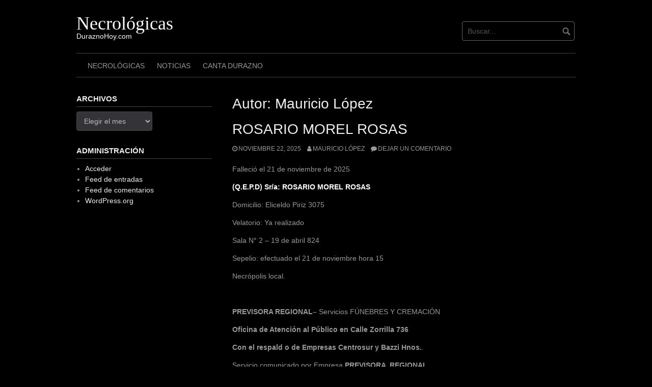

--- FILE ---
content_type: text/html; charset=UTF-8
request_url: https://necrologicas.duraznohoy.com/archivos/author/mlopez
body_size: 11572
content:
<!DOCTYPE html>
<html dir="ltr" lang="es" prefix="og: https://ogp.me/ns#">
<head>
<meta charset="UTF-8">
<meta name="viewport" content="width=device-width, initial-scale=1">
<link rel="profile" href="http://gmpg.org/xfn/11">
<link rel="pingback" href="https://necrologicas.duraznohoy.com/xmlrpc.php">


<title>Mauricio López - Necrológicas</title>
	<style>img:is([sizes="auto" i], [sizes^="auto," i]) { contain-intrinsic-size: 3000px 1500px }</style>
	
		<!-- All in One SEO 4.9.1.1 - aioseo.com -->
	<meta name="robots" content="max-image-preview:large" />
	<link rel="canonical" href="https://necrologicas.duraznohoy.com/archivos/author/mlopez" />
	<link rel="next" href="https://necrologicas.duraznohoy.com/archivos/author/mlopez/page/2" />
	<meta name="generator" content="All in One SEO (AIOSEO) 4.9.1.1" />
		<script type="application/ld+json" class="aioseo-schema">
			{"@context":"https:\/\/schema.org","@graph":[{"@type":"BreadcrumbList","@id":"https:\/\/necrologicas.duraznohoy.com\/archivos\/author\/mlopez#breadcrumblist","itemListElement":[{"@type":"ListItem","@id":"https:\/\/necrologicas.duraznohoy.com#listItem","position":1,"name":"Home","item":"https:\/\/necrologicas.duraznohoy.com","nextItem":{"@type":"ListItem","@id":"https:\/\/necrologicas.duraznohoy.com\/archivos\/author\/mlopez#listItem","name":"Mauricio L\u00f3pez"}},{"@type":"ListItem","@id":"https:\/\/necrologicas.duraznohoy.com\/archivos\/author\/mlopez#listItem","position":2,"name":"Mauricio L\u00f3pez","previousItem":{"@type":"ListItem","@id":"https:\/\/necrologicas.duraznohoy.com#listItem","name":"Home"}}]},{"@type":"Organization","@id":"https:\/\/necrologicas.duraznohoy.com\/#organization","name":"necrologicas.duraznohoy.com","description":"DuraznoHoy.com","url":"https:\/\/necrologicas.duraznohoy.com\/"},{"@type":"Person","@id":"https:\/\/necrologicas.duraznohoy.com\/archivos\/author\/mlopez#author","url":"https:\/\/necrologicas.duraznohoy.com\/archivos\/author\/mlopez","name":"Mauricio L\u00f3pez","image":{"@type":"ImageObject","@id":"https:\/\/necrologicas.duraznohoy.com\/archivos\/author\/mlopez#authorImage","url":"https:\/\/secure.gravatar.com\/avatar\/820844367b11552d0bbf110a9e7c3db7bd412173f626b43137eab0c6a9194bbf?s=96&d=mm&r=g","width":96,"height":96,"caption":"Mauricio L\u00f3pez"},"mainEntityOfPage":{"@id":"https:\/\/necrologicas.duraznohoy.com\/archivos\/author\/mlopez#profilepage"}},{"@type":"ProfilePage","@id":"https:\/\/necrologicas.duraznohoy.com\/archivos\/author\/mlopez#profilepage","url":"https:\/\/necrologicas.duraznohoy.com\/archivos\/author\/mlopez","name":"Mauricio L\u00f3pez - Necrol\u00f3gicas","inLanguage":"es-ES","isPartOf":{"@id":"https:\/\/necrologicas.duraznohoy.com\/#website"},"breadcrumb":{"@id":"https:\/\/necrologicas.duraznohoy.com\/archivos\/author\/mlopez#breadcrumblist"},"dateCreated":"2023-02-25T22:07:27-03:00","mainEntity":{"@id":"https:\/\/necrologicas.duraznohoy.com\/archivos\/author\/mlopez#author"}},{"@type":"WebSite","@id":"https:\/\/necrologicas.duraznohoy.com\/#website","url":"https:\/\/necrologicas.duraznohoy.com\/","name":"necrologicas.duraznohoy.com","description":"DuraznoHoy.com","inLanguage":"es-ES","publisher":{"@id":"https:\/\/necrologicas.duraznohoy.com\/#organization"}}]}
		</script>
		<!-- All in One SEO -->

<link rel='dns-prefetch' href='//www.googletagmanager.com' />
<link rel="alternate" type="application/rss+xml" title="Necrológicas &raquo; Feed" href="https://necrologicas.duraznohoy.com/feed" />
<link rel="alternate" type="application/rss+xml" title="Necrológicas &raquo; Feed de los comentarios" href="https://necrologicas.duraznohoy.com/comments/feed" />
<link rel="alternate" type="application/rss+xml" title="Necrológicas &raquo; Feed de entradas de Mauricio López" href="https://necrologicas.duraznohoy.com/archivos/author/mlopez/feed" />
<script type="text/javascript">
/* <![CDATA[ */
window._wpemojiSettings = {"baseUrl":"https:\/\/s.w.org\/images\/core\/emoji\/16.0.1\/72x72\/","ext":".png","svgUrl":"https:\/\/s.w.org\/images\/core\/emoji\/16.0.1\/svg\/","svgExt":".svg","source":{"concatemoji":"https:\/\/necrologicas.duraznohoy.com\/wp-includes\/js\/wp-emoji-release.min.js?ver=6.8.3"}};
/*! This file is auto-generated */
!function(s,n){var o,i,e;function c(e){try{var t={supportTests:e,timestamp:(new Date).valueOf()};sessionStorage.setItem(o,JSON.stringify(t))}catch(e){}}function p(e,t,n){e.clearRect(0,0,e.canvas.width,e.canvas.height),e.fillText(t,0,0);var t=new Uint32Array(e.getImageData(0,0,e.canvas.width,e.canvas.height).data),a=(e.clearRect(0,0,e.canvas.width,e.canvas.height),e.fillText(n,0,0),new Uint32Array(e.getImageData(0,0,e.canvas.width,e.canvas.height).data));return t.every(function(e,t){return e===a[t]})}function u(e,t){e.clearRect(0,0,e.canvas.width,e.canvas.height),e.fillText(t,0,0);for(var n=e.getImageData(16,16,1,1),a=0;a<n.data.length;a++)if(0!==n.data[a])return!1;return!0}function f(e,t,n,a){switch(t){case"flag":return n(e,"\ud83c\udff3\ufe0f\u200d\u26a7\ufe0f","\ud83c\udff3\ufe0f\u200b\u26a7\ufe0f")?!1:!n(e,"\ud83c\udde8\ud83c\uddf6","\ud83c\udde8\u200b\ud83c\uddf6")&&!n(e,"\ud83c\udff4\udb40\udc67\udb40\udc62\udb40\udc65\udb40\udc6e\udb40\udc67\udb40\udc7f","\ud83c\udff4\u200b\udb40\udc67\u200b\udb40\udc62\u200b\udb40\udc65\u200b\udb40\udc6e\u200b\udb40\udc67\u200b\udb40\udc7f");case"emoji":return!a(e,"\ud83e\udedf")}return!1}function g(e,t,n,a){var r="undefined"!=typeof WorkerGlobalScope&&self instanceof WorkerGlobalScope?new OffscreenCanvas(300,150):s.createElement("canvas"),o=r.getContext("2d",{willReadFrequently:!0}),i=(o.textBaseline="top",o.font="600 32px Arial",{});return e.forEach(function(e){i[e]=t(o,e,n,a)}),i}function t(e){var t=s.createElement("script");t.src=e,t.defer=!0,s.head.appendChild(t)}"undefined"!=typeof Promise&&(o="wpEmojiSettingsSupports",i=["flag","emoji"],n.supports={everything:!0,everythingExceptFlag:!0},e=new Promise(function(e){s.addEventListener("DOMContentLoaded",e,{once:!0})}),new Promise(function(t){var n=function(){try{var e=JSON.parse(sessionStorage.getItem(o));if("object"==typeof e&&"number"==typeof e.timestamp&&(new Date).valueOf()<e.timestamp+604800&&"object"==typeof e.supportTests)return e.supportTests}catch(e){}return null}();if(!n){if("undefined"!=typeof Worker&&"undefined"!=typeof OffscreenCanvas&&"undefined"!=typeof URL&&URL.createObjectURL&&"undefined"!=typeof Blob)try{var e="postMessage("+g.toString()+"("+[JSON.stringify(i),f.toString(),p.toString(),u.toString()].join(",")+"));",a=new Blob([e],{type:"text/javascript"}),r=new Worker(URL.createObjectURL(a),{name:"wpTestEmojiSupports"});return void(r.onmessage=function(e){c(n=e.data),r.terminate(),t(n)})}catch(e){}c(n=g(i,f,p,u))}t(n)}).then(function(e){for(var t in e)n.supports[t]=e[t],n.supports.everything=n.supports.everything&&n.supports[t],"flag"!==t&&(n.supports.everythingExceptFlag=n.supports.everythingExceptFlag&&n.supports[t]);n.supports.everythingExceptFlag=n.supports.everythingExceptFlag&&!n.supports.flag,n.DOMReady=!1,n.readyCallback=function(){n.DOMReady=!0}}).then(function(){return e}).then(function(){var e;n.supports.everything||(n.readyCallback(),(e=n.source||{}).concatemoji?t(e.concatemoji):e.wpemoji&&e.twemoji&&(t(e.twemoji),t(e.wpemoji)))}))}((window,document),window._wpemojiSettings);
/* ]]> */
</script>

<style id='wp-emoji-styles-inline-css' type='text/css'>

	img.wp-smiley, img.emoji {
		display: inline !important;
		border: none !important;
		box-shadow: none !important;
		height: 1em !important;
		width: 1em !important;
		margin: 0 0.07em !important;
		vertical-align: -0.1em !important;
		background: none !important;
		padding: 0 !important;
	}
</style>
<link rel='stylesheet' id='wp-block-library-css' href='https://necrologicas.duraznohoy.com/wp-includes/css/dist/block-library/style.min.css?ver=6.8.3' type='text/css' media='all' />
<style id='classic-theme-styles-inline-css' type='text/css'>
/*! This file is auto-generated */
.wp-block-button__link{color:#fff;background-color:#32373c;border-radius:9999px;box-shadow:none;text-decoration:none;padding:calc(.667em + 2px) calc(1.333em + 2px);font-size:1.125em}.wp-block-file__button{background:#32373c;color:#fff;text-decoration:none}
</style>
<link rel='stylesheet' id='aioseo/css/src/vue/standalone/blocks/table-of-contents/global.scss-css' href='https://necrologicas.duraznohoy.com/wp-content/plugins/all-in-one-seo-pack/dist/Lite/assets/css/table-of-contents/global.e90f6d47.css?ver=4.9.1.1' type='text/css' media='all' />
<style id='global-styles-inline-css' type='text/css'>
:root{--wp--preset--aspect-ratio--square: 1;--wp--preset--aspect-ratio--4-3: 4/3;--wp--preset--aspect-ratio--3-4: 3/4;--wp--preset--aspect-ratio--3-2: 3/2;--wp--preset--aspect-ratio--2-3: 2/3;--wp--preset--aspect-ratio--16-9: 16/9;--wp--preset--aspect-ratio--9-16: 9/16;--wp--preset--color--black: #000000;--wp--preset--color--cyan-bluish-gray: #abb8c3;--wp--preset--color--white: #ffffff;--wp--preset--color--pale-pink: #f78da7;--wp--preset--color--vivid-red: #cf2e2e;--wp--preset--color--luminous-vivid-orange: #ff6900;--wp--preset--color--luminous-vivid-amber: #fcb900;--wp--preset--color--light-green-cyan: #7bdcb5;--wp--preset--color--vivid-green-cyan: #00d084;--wp--preset--color--pale-cyan-blue: #8ed1fc;--wp--preset--color--vivid-cyan-blue: #0693e3;--wp--preset--color--vivid-purple: #9b51e0;--wp--preset--gradient--vivid-cyan-blue-to-vivid-purple: linear-gradient(135deg,rgba(6,147,227,1) 0%,rgb(155,81,224) 100%);--wp--preset--gradient--light-green-cyan-to-vivid-green-cyan: linear-gradient(135deg,rgb(122,220,180) 0%,rgb(0,208,130) 100%);--wp--preset--gradient--luminous-vivid-amber-to-luminous-vivid-orange: linear-gradient(135deg,rgba(252,185,0,1) 0%,rgba(255,105,0,1) 100%);--wp--preset--gradient--luminous-vivid-orange-to-vivid-red: linear-gradient(135deg,rgba(255,105,0,1) 0%,rgb(207,46,46) 100%);--wp--preset--gradient--very-light-gray-to-cyan-bluish-gray: linear-gradient(135deg,rgb(238,238,238) 0%,rgb(169,184,195) 100%);--wp--preset--gradient--cool-to-warm-spectrum: linear-gradient(135deg,rgb(74,234,220) 0%,rgb(151,120,209) 20%,rgb(207,42,186) 40%,rgb(238,44,130) 60%,rgb(251,105,98) 80%,rgb(254,248,76) 100%);--wp--preset--gradient--blush-light-purple: linear-gradient(135deg,rgb(255,206,236) 0%,rgb(152,150,240) 100%);--wp--preset--gradient--blush-bordeaux: linear-gradient(135deg,rgb(254,205,165) 0%,rgb(254,45,45) 50%,rgb(107,0,62) 100%);--wp--preset--gradient--luminous-dusk: linear-gradient(135deg,rgb(255,203,112) 0%,rgb(199,81,192) 50%,rgb(65,88,208) 100%);--wp--preset--gradient--pale-ocean: linear-gradient(135deg,rgb(255,245,203) 0%,rgb(182,227,212) 50%,rgb(51,167,181) 100%);--wp--preset--gradient--electric-grass: linear-gradient(135deg,rgb(202,248,128) 0%,rgb(113,206,126) 100%);--wp--preset--gradient--midnight: linear-gradient(135deg,rgb(2,3,129) 0%,rgb(40,116,252) 100%);--wp--preset--font-size--small: 13px;--wp--preset--font-size--medium: 20px;--wp--preset--font-size--large: 36px;--wp--preset--font-size--x-large: 42px;--wp--preset--spacing--20: 0.44rem;--wp--preset--spacing--30: 0.67rem;--wp--preset--spacing--40: 1rem;--wp--preset--spacing--50: 1.5rem;--wp--preset--spacing--60: 2.25rem;--wp--preset--spacing--70: 3.38rem;--wp--preset--spacing--80: 5.06rem;--wp--preset--shadow--natural: 6px 6px 9px rgba(0, 0, 0, 0.2);--wp--preset--shadow--deep: 12px 12px 50px rgba(0, 0, 0, 0.4);--wp--preset--shadow--sharp: 6px 6px 0px rgba(0, 0, 0, 0.2);--wp--preset--shadow--outlined: 6px 6px 0px -3px rgba(255, 255, 255, 1), 6px 6px rgba(0, 0, 0, 1);--wp--preset--shadow--crisp: 6px 6px 0px rgba(0, 0, 0, 1);}:where(.is-layout-flex){gap: 0.5em;}:where(.is-layout-grid){gap: 0.5em;}body .is-layout-flex{display: flex;}.is-layout-flex{flex-wrap: wrap;align-items: center;}.is-layout-flex > :is(*, div){margin: 0;}body .is-layout-grid{display: grid;}.is-layout-grid > :is(*, div){margin: 0;}:where(.wp-block-columns.is-layout-flex){gap: 2em;}:where(.wp-block-columns.is-layout-grid){gap: 2em;}:where(.wp-block-post-template.is-layout-flex){gap: 1.25em;}:where(.wp-block-post-template.is-layout-grid){gap: 1.25em;}.has-black-color{color: var(--wp--preset--color--black) !important;}.has-cyan-bluish-gray-color{color: var(--wp--preset--color--cyan-bluish-gray) !important;}.has-white-color{color: var(--wp--preset--color--white) !important;}.has-pale-pink-color{color: var(--wp--preset--color--pale-pink) !important;}.has-vivid-red-color{color: var(--wp--preset--color--vivid-red) !important;}.has-luminous-vivid-orange-color{color: var(--wp--preset--color--luminous-vivid-orange) !important;}.has-luminous-vivid-amber-color{color: var(--wp--preset--color--luminous-vivid-amber) !important;}.has-light-green-cyan-color{color: var(--wp--preset--color--light-green-cyan) !important;}.has-vivid-green-cyan-color{color: var(--wp--preset--color--vivid-green-cyan) !important;}.has-pale-cyan-blue-color{color: var(--wp--preset--color--pale-cyan-blue) !important;}.has-vivid-cyan-blue-color{color: var(--wp--preset--color--vivid-cyan-blue) !important;}.has-vivid-purple-color{color: var(--wp--preset--color--vivid-purple) !important;}.has-black-background-color{background-color: var(--wp--preset--color--black) !important;}.has-cyan-bluish-gray-background-color{background-color: var(--wp--preset--color--cyan-bluish-gray) !important;}.has-white-background-color{background-color: var(--wp--preset--color--white) !important;}.has-pale-pink-background-color{background-color: var(--wp--preset--color--pale-pink) !important;}.has-vivid-red-background-color{background-color: var(--wp--preset--color--vivid-red) !important;}.has-luminous-vivid-orange-background-color{background-color: var(--wp--preset--color--luminous-vivid-orange) !important;}.has-luminous-vivid-amber-background-color{background-color: var(--wp--preset--color--luminous-vivid-amber) !important;}.has-light-green-cyan-background-color{background-color: var(--wp--preset--color--light-green-cyan) !important;}.has-vivid-green-cyan-background-color{background-color: var(--wp--preset--color--vivid-green-cyan) !important;}.has-pale-cyan-blue-background-color{background-color: var(--wp--preset--color--pale-cyan-blue) !important;}.has-vivid-cyan-blue-background-color{background-color: var(--wp--preset--color--vivid-cyan-blue) !important;}.has-vivid-purple-background-color{background-color: var(--wp--preset--color--vivid-purple) !important;}.has-black-border-color{border-color: var(--wp--preset--color--black) !important;}.has-cyan-bluish-gray-border-color{border-color: var(--wp--preset--color--cyan-bluish-gray) !important;}.has-white-border-color{border-color: var(--wp--preset--color--white) !important;}.has-pale-pink-border-color{border-color: var(--wp--preset--color--pale-pink) !important;}.has-vivid-red-border-color{border-color: var(--wp--preset--color--vivid-red) !important;}.has-luminous-vivid-orange-border-color{border-color: var(--wp--preset--color--luminous-vivid-orange) !important;}.has-luminous-vivid-amber-border-color{border-color: var(--wp--preset--color--luminous-vivid-amber) !important;}.has-light-green-cyan-border-color{border-color: var(--wp--preset--color--light-green-cyan) !important;}.has-vivid-green-cyan-border-color{border-color: var(--wp--preset--color--vivid-green-cyan) !important;}.has-pale-cyan-blue-border-color{border-color: var(--wp--preset--color--pale-cyan-blue) !important;}.has-vivid-cyan-blue-border-color{border-color: var(--wp--preset--color--vivid-cyan-blue) !important;}.has-vivid-purple-border-color{border-color: var(--wp--preset--color--vivid-purple) !important;}.has-vivid-cyan-blue-to-vivid-purple-gradient-background{background: var(--wp--preset--gradient--vivid-cyan-blue-to-vivid-purple) !important;}.has-light-green-cyan-to-vivid-green-cyan-gradient-background{background: var(--wp--preset--gradient--light-green-cyan-to-vivid-green-cyan) !important;}.has-luminous-vivid-amber-to-luminous-vivid-orange-gradient-background{background: var(--wp--preset--gradient--luminous-vivid-amber-to-luminous-vivid-orange) !important;}.has-luminous-vivid-orange-to-vivid-red-gradient-background{background: var(--wp--preset--gradient--luminous-vivid-orange-to-vivid-red) !important;}.has-very-light-gray-to-cyan-bluish-gray-gradient-background{background: var(--wp--preset--gradient--very-light-gray-to-cyan-bluish-gray) !important;}.has-cool-to-warm-spectrum-gradient-background{background: var(--wp--preset--gradient--cool-to-warm-spectrum) !important;}.has-blush-light-purple-gradient-background{background: var(--wp--preset--gradient--blush-light-purple) !important;}.has-blush-bordeaux-gradient-background{background: var(--wp--preset--gradient--blush-bordeaux) !important;}.has-luminous-dusk-gradient-background{background: var(--wp--preset--gradient--luminous-dusk) !important;}.has-pale-ocean-gradient-background{background: var(--wp--preset--gradient--pale-ocean) !important;}.has-electric-grass-gradient-background{background: var(--wp--preset--gradient--electric-grass) !important;}.has-midnight-gradient-background{background: var(--wp--preset--gradient--midnight) !important;}.has-small-font-size{font-size: var(--wp--preset--font-size--small) !important;}.has-medium-font-size{font-size: var(--wp--preset--font-size--medium) !important;}.has-large-font-size{font-size: var(--wp--preset--font-size--large) !important;}.has-x-large-font-size{font-size: var(--wp--preset--font-size--x-large) !important;}
:where(.wp-block-post-template.is-layout-flex){gap: 1.25em;}:where(.wp-block-post-template.is-layout-grid){gap: 1.25em;}
:where(.wp-block-columns.is-layout-flex){gap: 2em;}:where(.wp-block-columns.is-layout-grid){gap: 2em;}
:root :where(.wp-block-pullquote){font-size: 1.5em;line-height: 1.6;}
</style>
<link rel='stylesheet' id='coral-dark-style-css' href='https://necrologicas.duraznohoy.com/wp-content/themes/coral-dark/style.css?ver=6.8.3' type='text/css' media='all' />
<style id='coral-dark-style-inline-css' type='text/css'>

		body, button, input, select, textarea {	font-size: 14px;}
		h1.site-title, h3.site-title {
			margin-top: 25px; 
			font-size: 36px; 
		}
		h1.site-title a,
		h1.site-title a:visited,
		h1.site-title a:hover,
		h1.site-title a:active,
		h1.site-title a:focus,
		h3.site-title a,
		h3.site-title a:visited,
		h3.site-title a:hover,
		h3.site-title a:active,
		h3.site-title a:focus {
			color: #ffffff !important;
		}
		
		h2.site-description, h4.site-description {
			margin-top: -5px;
			font-size: 14px;
			color: #ffffff;
		}
		.custom-logo {max-height: 100px;}
		@media screen and (min-width: 768px) {
			.main-navigation {margin-top: 15px;}
			#search1 {margin-top: 42px;}
			#social1 {margin-top: 47px;}
		}
	
</style>
<script type="text/javascript" src="https://necrologicas.duraznohoy.com/wp-includes/js/jquery/jquery.min.js?ver=3.7.1" id="jquery-core-js"></script>
<script type="text/javascript" src="https://necrologicas.duraznohoy.com/wp-includes/js/jquery/jquery-migrate.min.js?ver=3.4.1" id="jquery-migrate-js"></script>
<script type="text/javascript" src="https://necrologicas.duraznohoy.com/wp-content/themes/coral-dark/js/jquery.nivo.slider.pack.js?ver=3.2" id="nivo-slider-js"></script>
<link rel="https://api.w.org/" href="https://necrologicas.duraznohoy.com/wp-json/" /><link rel="alternate" title="JSON" type="application/json" href="https://necrologicas.duraznohoy.com/wp-json/wp/v2/users/2" /><link rel="EditURI" type="application/rsd+xml" title="RSD" href="https://necrologicas.duraznohoy.com/xmlrpc.php?rsd" />
<meta name="generator" content="WordPress 6.8.3" />
<meta name="generator" content="Site Kit by Google 1.167.0" /></head>

<body class="archive author author-mlopez author-2 wp-embed-responsive wp-theme-coral-dark group-blog">
<div id="page" class="hfeed site">
	<a class="skip-link screen-reader-text" href="#content">Saltar al contenido</a>

	<header id="masthead" class="site-header grid-container" role="banner">
		<div class="site-branding egrid  grid-35 tablet-grid-35 mobile-grid-100">
												<h3 class="site-title"><a href="https://necrologicas.duraznohoy.com/" rel="home">Necrológicas</a></h3>
					<h4 class="site-description">DuraznoHoy.com</h4>
					
							
		</div><!-- .site-branding -->
		<div id="headerright" class="grid-parent egrid  grid-65 tablet-grid-65 mobile-grid-100">
			
			<div id="social1" class="egrid  grid-60 tablet-grid-60 mobile-grid-100">
							</div>
			
			<div id="search1" class="search  grid-40 tablet-grid-40 mobile-grid-100">
				<div class="search-container">
<form role="search" method="get" class="search-form" action="https://necrologicas.duraznohoy.com/">
	<fieldset>
		<input type="search" class="search-field" placeholder="Buscar..." value="" name="s" title="Buscar:" />
		<input type="submit" class="search-submit" value="" />
	</fieldset>
</form>
</div>			</div>
		</div>

		<nav id="site-navigation" class="main-navigation egrid grid-100 tablet-grid-100 mobile-grid-100" role="navigation">
			<i id="menu-button" class="fa fa-bars collapsed"><span>  Menú</span></i>
			<div class="menu-principal-container"><ul id="main-menu" class="sm sm-clean collapsed"><li id="menu-item-12" class="menu-item menu-item-type-custom menu-item-object-custom menu-item-home menu-item-12"><a href="http://necrologicas.duraznohoy.com">Necrológicas</a></li>
<li id="menu-item-11" class="menu-item menu-item-type-custom menu-item-object-custom menu-item-11"><a href="https://DuraznoHoy.com">Noticias</a></li>
<li id="menu-item-2857" class="menu-item menu-item-type-custom menu-item-object-custom menu-item-2857"><a href="https://canta.duraznohoy.com">Canta Durazno</a></li>
</ul></div>		</nav><!-- #site-navigation -->
	</header><!-- #masthead -->

		
<!-- breadcrumbs from Yoast or NavXT plugins -->
		
	<div id="content" class="site-content grid-container">

	<div id="primary" class="content-area egrid  grid-70 tablet-grid-70 mobile-grid-100 push-30 tablet-push-30">
		<main id="main" class="site-main" role="main">

		
			<header class="page-header">
				<h1 class="page-title">Autor: <span>Mauricio López</span></h1>			</header><!-- .page-header -->

						
				
<article id="post-5065" class="post-5065 post type-post status-publish format-standard hentry category-uncategorized">
	<header class="entry-header">
		<h1 class="entry-title"><a href="https://necrologicas.duraznohoy.com/archivos/5065" rel="bookmark">ROSARIO MOREL ROSAS</a></h1>
				<div class="entry-meta">
			<span class="posted-on"><a href="https://necrologicas.duraznohoy.com/archivos/5065" rel="bookmark"><time class="entry-date published updated" datetime="2025-11-22T15:10:05-03:00">noviembre 22, 2025</time></a></span><span class="byline"> <span class="author vcard"><a class="url fn n" href="https://necrologicas.duraznohoy.com/archivos/author/mlopez">Mauricio López</a></span></span><span class="comments-link"><a href="https://necrologicas.duraznohoy.com/archivos/5065#respond">Dejar un comentario</a></span>		</div><!-- .entry-meta -->
			</header><!-- .entry-header -->

	<div class="entry-content">
		<p>Falleció el 21 de noviembre de 2025</p>
<p><span style="color: #ffffff;"><strong>(Q.E.P.D) Sr/a: ROSARIO MOREL ROSAS</strong></span></p>
<p>Domicilio: Eliceldo Piriz 3075</p>
<p>Velatorio: Ya realizado</p>
<p>Sala N° 2 – 19 de abril 824</p>
<p>Sepelio: efectuado el 21 de noviembre hora 15</p>
<p>Necrópolis local.</p>
<p><strong> </strong></p>
<p><strong>PREVISORA REGIONAL– </strong>Servicios FÚNEBRES Y CREMACIÓN</p>
<p><strong>Oficina de Atención al Público en Calle Zorrilla 736</strong></p>
<p><strong>Con el respald</strong> <strong>o de Empresas Centrosur y Bazzi Hnos.</strong>.</p>
<p>Servicio comunicado por Empresa <strong>PREVISORA  REGIONAL</strong></p>

			</div><!-- .entry-content -->

	<footer class="entry-footer">
		<span class="cat-links">Categorías: <a href="https://necrologicas.duraznohoy.com/archivos/category/uncategorized" rel="category tag">Necrológica</a></span>	</footer><!-- .entry-footer -->
</article><!-- #post-## -->
			
				
<article id="post-5063" class="post-5063 post type-post status-publish format-standard hentry category-uncategorized">
	<header class="entry-header">
		<h1 class="entry-title"><a href="https://necrologicas.duraznohoy.com/archivos/5063" rel="bookmark">ALBA RODRIGUEZ MAUTONE</a></h1>
				<div class="entry-meta">
			<span class="posted-on"><a href="https://necrologicas.duraznohoy.com/archivos/5063" rel="bookmark"><time class="entry-date published updated" datetime="2025-11-22T15:09:20-03:00">noviembre 22, 2025</time></a></span><span class="byline"> <span class="author vcard"><a class="url fn n" href="https://necrologicas.duraznohoy.com/archivos/author/mlopez">Mauricio López</a></span></span><span class="comments-link"><a href="https://necrologicas.duraznohoy.com/archivos/5063#respond">Dejar un comentario</a></span>		</div><!-- .entry-meta -->
			</header><!-- .entry-header -->

	<div class="entry-content">
		<p>Falleció el 22 de noviembre de 2025</p>
<p><span style="color: #ffffff;"><strong>(Q.E.P.D) ALBA RODRIGUEZ MAUTONE</strong></span></p>
<p>Domicilio: Sosa Bernadet 475 – Sarandí del Yí</p>
<p>Velatorio: 22 de noviembre hora 15</p>
<p>Sala: Rodolfo de Angelis s/n</p>
<p>Sepelio: 22 de noviembre hora 17</p>
<p>Necrópolis de Ciudad del Carmen</p>

			</div><!-- .entry-content -->

	<footer class="entry-footer">
		<span class="cat-links">Categorías: <a href="https://necrologicas.duraznohoy.com/archivos/category/uncategorized" rel="category tag">Necrológica</a></span>	</footer><!-- .entry-footer -->
</article><!-- #post-## -->
			
				
<article id="post-5051" class="post-5051 post type-post status-publish format-standard hentry category-uncategorized">
	<header class="entry-header">
		<h1 class="entry-title"><a href="https://necrologicas.duraznohoy.com/archivos/5051" rel="bookmark">(Q.E.P.D) -Mabel Silva</a></h1>
				<div class="entry-meta">
			<span class="posted-on"><a href="https://necrologicas.duraznohoy.com/archivos/5051" rel="bookmark"><time class="entry-date published updated" datetime="2025-11-17T09:49:25-03:00">noviembre 17, 2025</time></a></span><span class="byline"> <span class="author vcard"><a class="url fn n" href="https://necrologicas.duraznohoy.com/archivos/author/mlopez">Mauricio López</a></span></span><span class="comments-link"><a href="https://necrologicas.duraznohoy.com/archivos/5051#respond">Dejar un comentario</a></span>		</div><!-- .entry-meta -->
			</header><!-- .entry-header -->

	<div class="entry-content">
		<div>
<div><b>Falleció el  16 de noviembre de 2025  </b></div>
<div><span style="color: #ffffff;"><b>(Q.E.P.D) &#8211;</b><b>Mabel Silva</b></span></div>
</div>
<div>
<div>Domicilio: Morquio 789</div>
<div>Velatorio: 17 de noviembre de 11 a 13 hs</div>
<div>Sala: Nº 2 – 19 de Abril 824</div>
<div>Cremación: Día 18</div>
<div>Crematorio Durazno</div>
</div>

			</div><!-- .entry-content -->

	<footer class="entry-footer">
		<span class="cat-links">Categorías: <a href="https://necrologicas.duraznohoy.com/archivos/category/uncategorized" rel="category tag">Necrológica</a></span>	</footer><!-- .entry-footer -->
</article><!-- #post-## -->
			
				
<article id="post-5049" class="post-5049 post type-post status-publish format-standard hentry category-uncategorized">
	<header class="entry-header">
		<h1 class="entry-title"><a href="https://necrologicas.duraznohoy.com/archivos/5049" rel="bookmark">Víctor Ruben Charlo Montero</a></h1>
				<div class="entry-meta">
			<span class="posted-on"><a href="https://necrologicas.duraznohoy.com/archivos/5049" rel="bookmark"><time class="entry-date published updated" datetime="2025-11-17T09:48:48-03:00">noviembre 17, 2025</time></a></span><span class="byline"> <span class="author vcard"><a class="url fn n" href="https://necrologicas.duraznohoy.com/archivos/author/mlopez">Mauricio López</a></span></span><span class="comments-link"><a href="https://necrologicas.duraznohoy.com/archivos/5049#respond">Dejar un comentario</a></span>		</div><!-- .entry-meta -->
			</header><!-- .entry-header -->

	<div class="entry-content">
		<div><span style="color: #ffffff;"><b>Víctor Ruben Charlo Montero</b></span></div>
<div>
<div>
<div>Sus restos serán cremados el día 17 de noviembre en el Crematorio Durazno de nuestra Ciudad.</div>
<div></div>
</div>
</div>
<div>
<div class="separator"><b>Ruta 14 &#8211; Km. 173 &#8211; DURAZNO &#8211; Cel: 099 554 729  </b></div>
</div>

			</div><!-- .entry-content -->

	<footer class="entry-footer">
		<span class="cat-links">Categorías: <a href="https://necrologicas.duraznohoy.com/archivos/category/uncategorized" rel="category tag">Necrológica</a></span>	</footer><!-- .entry-footer -->
</article><!-- #post-## -->
			
				
<article id="post-4977" class="post-4977 post type-post status-publish format-standard hentry category-uncategorized">
	<header class="entry-header">
		<h1 class="entry-title"><a href="https://necrologicas.duraznohoy.com/archivos/4977" rel="bookmark">Juana María Fonseca Segundo</a></h1>
				<div class="entry-meta">
			<span class="posted-on"><a href="https://necrologicas.duraznohoy.com/archivos/4977" rel="bookmark"><time class="entry-date published updated" datetime="2025-09-27T13:56:13-03:00">septiembre 27, 2025</time></a></span><span class="byline"> <span class="author vcard"><a class="url fn n" href="https://necrologicas.duraznohoy.com/archivos/author/mlopez">Mauricio López</a></span></span><span class="comments-link"><a href="https://necrologicas.duraznohoy.com/archivos/4977#respond">Dejar un comentario</a></span>		</div><!-- .entry-meta -->
			</header><!-- .entry-header -->

	<div class="entry-content">
		<div>
<div>Falleció el  27 de setiembre de 2025</div>
<div><span style="color: #ffffff;"><strong>(Q.E.P.D) &#8211; Juana María Fonseca Segundo</strong></span></div>
</div>
<div>
<div>Domicilio: calle 25 de Agosto Nº 1114</div>
<div>Velatorio: 27 de setiembre de 15:00 a 17:00</div>
<div>Sala 2: calle 19 de Abril 824</div>
<div>Sepelio: día 28, a la hora hora 10:00</div>
<div>Necrópolis Local</div>
</div>

			</div><!-- .entry-content -->

	<footer class="entry-footer">
		<span class="cat-links">Categorías: <a href="https://necrologicas.duraznohoy.com/archivos/category/uncategorized" rel="category tag">Necrológica</a></span>	</footer><!-- .entry-footer -->
</article><!-- #post-## -->
			
				
<article id="post-4975" class="post-4975 post type-post status-publish format-standard hentry category-uncategorized">
	<header class="entry-header">
		<h1 class="entry-title"><a href="https://necrologicas.duraznohoy.com/archivos/4975" rel="bookmark">Fernando Ezequiel Cor Rodao «Eze»</a></h1>
				<div class="entry-meta">
			<span class="posted-on"><a href="https://necrologicas.duraznohoy.com/archivos/4975" rel="bookmark"><time class="entry-date published updated" datetime="2025-09-27T13:55:05-03:00">septiembre 27, 2025</time></a></span><span class="byline"> <span class="author vcard"><a class="url fn n" href="https://necrologicas.duraznohoy.com/archivos/author/mlopez">Mauricio López</a></span></span><span class="comments-link"><a href="https://necrologicas.duraznohoy.com/archivos/4975#respond">Dejar un comentario</a></span>		</div><!-- .entry-meta -->
			</header><!-- .entry-header -->

	<div class="entry-content">
		<p>Falleció el 27 de setiembre de 2025<br />
<span style="color: #ffffff;"><strong>(Q.E.P.D) &#8211; Fernando Ezequiel Cor Rodao «Eze»</strong></span><br />
Domicilio: Ramón P. Vidal 742<br />
Velatorio: 28 de setiembre, comienzo hora 09:00<br />
Sala 2: calle 19 de Abril 824<br />
Sepelio: hora 11:00<br />
Necrópolis Local</p>

			</div><!-- .entry-content -->

	<footer class="entry-footer">
		<span class="cat-links">Categorías: <a href="https://necrologicas.duraznohoy.com/archivos/category/uncategorized" rel="category tag">Necrológica</a></span>	</footer><!-- .entry-footer -->
</article><!-- #post-## -->
			
				
<article id="post-4939" class="post-4939 post type-post status-publish format-standard hentry category-uncategorized">
	<header class="entry-header">
		<h1 class="entry-title"><a href="https://necrologicas.duraznohoy.com/archivos/4939" rel="bookmark">Nilda Elsa Martínez Lugo</a></h1>
				<div class="entry-meta">
			<span class="posted-on"><a href="https://necrologicas.duraznohoy.com/archivos/4939" rel="bookmark"><time class="entry-date published updated" datetime="2025-09-11T00:40:18-03:00">septiembre 11, 2025</time></a></span><span class="byline"> <span class="author vcard"><a class="url fn n" href="https://necrologicas.duraznohoy.com/archivos/author/mlopez">Mauricio López</a></span></span><span class="comments-link"><a href="https://necrologicas.duraznohoy.com/archivos/4939#respond">Dejar un comentario</a></span>		</div><!-- .entry-meta -->
			</header><!-- .entry-header -->

	<div class="entry-content">
		<p><b>Crematorio «Jardín del Durazno»</b></p>
<p><b><span style="color: #ffffff;">Q.E.P.D. Nilda Elsa Martínez Lugo</span>.</b></p>
<p>Sus restos serán cremados el día 11 de setiembre de 2025 en el Crematorio “Jardín del Durazno”.</p>

			</div><!-- .entry-content -->

	<footer class="entry-footer">
		<span class="cat-links">Categorías: <a href="https://necrologicas.duraznohoy.com/archivos/category/uncategorized" rel="category tag">Necrológica</a></span>	</footer><!-- .entry-footer -->
</article><!-- #post-## -->
			
				
<article id="post-4937" class="post-4937 post type-post status-publish format-standard hentry category-uncategorized">
	<header class="entry-header">
		<h1 class="entry-title"><a href="https://necrologicas.duraznohoy.com/archivos/4937" rel="bookmark"> Nelly Teresita Carrasco Pérez</a></h1>
				<div class="entry-meta">
			<span class="posted-on"><a href="https://necrologicas.duraznohoy.com/archivos/4937" rel="bookmark"><time class="entry-date published updated" datetime="2025-09-11T00:39:20-03:00">septiembre 11, 2025</time></a></span><span class="byline"> <span class="author vcard"><a class="url fn n" href="https://necrologicas.duraznohoy.com/archivos/author/mlopez">Mauricio López</a></span></span><span class="comments-link"><a href="https://necrologicas.duraznohoy.com/archivos/4937#respond">Dejar un comentario</a></span>		</div><!-- .entry-meta -->
			</header><!-- .entry-header -->

	<div class="entry-content">
		<div>
<div><b>Falleció el  10 de setiembre de 2025  </b></div>
<div><span style="color: #ffffff;"><b>(Q.E.P.D) &#8211; Nelly Teresita Carrasco Pérez</b></span></div>
</div>
<div>
<div>Domicilio: 25 de Agosto 673</div>
<div>Velatorio: 10 de setiembre hora 12:30</div>
<div>Sala: 1 – 19 de abril 824</div>
<div>Sepelio: Parte cortejo a Blanquillo hora 15:30</div>
<div>Necrópolis Blanquillo</div>
</div>

			</div><!-- .entry-content -->

	<footer class="entry-footer">
		<span class="cat-links">Categorías: <a href="https://necrologicas.duraznohoy.com/archivos/category/uncategorized" rel="category tag">Necrológica</a></span>	</footer><!-- .entry-footer -->
</article><!-- #post-## -->
			
				
<article id="post-4714" class="post-4714 post type-post status-publish format-standard hentry category-uncategorized">
	<header class="entry-header">
		<h1 class="entry-title"><a href="https://necrologicas.duraznohoy.com/archivos/4714" rel="bookmark">Ángela Mabel Cosella Lista</a></h1>
				<div class="entry-meta">
			<span class="posted-on"><a href="https://necrologicas.duraznohoy.com/archivos/4714" rel="bookmark"><time class="entry-date published updated" datetime="2025-05-26T22:47:58-03:00">mayo 26, 2025</time></a></span><span class="byline"> <span class="author vcard"><a class="url fn n" href="https://necrologicas.duraznohoy.com/archivos/author/mlopez">Mauricio López</a></span></span><span class="comments-link"><a href="https://necrologicas.duraznohoy.com/archivos/4714#respond">Dejar un comentario</a></span>		</div><!-- .entry-meta -->
			</header><!-- .entry-header -->

	<div class="entry-content">
		<div>
<div><b>Falleció el  26 de mayo de 2025  </b></div>
<div><span style="color: #ffffff;"><b>(Q.E.P.D) &#8211;  </b><b>Ángela Mabel Cosella Lista</b></span></div>
</div>
<div>
<div>
<div>Velatorio: No se realiza</div>
<div>Cremación: Día y hora a confirmar</div>
<div>Crematorio Durazno</div>
</div>
<div></div>
</div>
<div><b>PREVISORA REGIONAL</b> – Servicios FÚNEBRES Y CREMACIÓN.</div>
<div>Única Oficina de Atención al Público en Calle Zorrilla 736.</div>
<div>Con el respaldo de Empresas Centrosur y Bazzi Hnos.</div>
<div>08008750 / 4362-6688 / 43622342/ 43622046.</div>

			</div><!-- .entry-content -->

	<footer class="entry-footer">
		<span class="cat-links">Categorías: <a href="https://necrologicas.duraznohoy.com/archivos/category/uncategorized" rel="category tag">Necrológica</a></span>	</footer><!-- .entry-footer -->
</article><!-- #post-## -->
			
				
<article id="post-4712" class="post-4712 post type-post status-publish format-standard hentry category-uncategorized">
	<header class="entry-header">
		<h1 class="entry-title"><a href="https://necrologicas.duraznohoy.com/archivos/4712" rel="bookmark">Marcenal Barreto Martins.</a></h1>
				<div class="entry-meta">
			<span class="posted-on"><a href="https://necrologicas.duraznohoy.com/archivos/4712" rel="bookmark"><time class="entry-date published updated" datetime="2025-05-26T22:46:55-03:00">mayo 26, 2025</time></a></span><span class="byline"> <span class="author vcard"><a class="url fn n" href="https://necrologicas.duraznohoy.com/archivos/author/mlopez">Mauricio López</a></span></span><span class="comments-link"><a href="https://necrologicas.duraznohoy.com/archivos/4712#respond">Dejar un comentario</a></span>		</div><!-- .entry-meta -->
			</header><!-- .entry-header -->

	<div class="entry-content">
		<p><b>Crematorio «Jardín del Durazno»</b></p>
<p><span style="color: #ffffff;"><b>Q.E.P.D. Marcenal Barreto Martins.</b></span></p>
<p>Sus restos serán cremados el día 26 de mayo de 2025 en el Crematorio “Jardín del Durazno”.</p>

			</div><!-- .entry-content -->

	<footer class="entry-footer">
		<span class="cat-links">Categorías: <a href="https://necrologicas.duraznohoy.com/archivos/category/uncategorized" rel="category tag">Necrológica</a></span>	</footer><!-- .entry-footer -->
</article><!-- #post-## -->
			
			
	<nav class="navigation posts-navigation" aria-label="Entradas">
		<h2 class="screen-reader-text">Navegación de entradas</h2>
		<div class="nav-links"><div class="nav-previous"><a href="https://necrologicas.duraznohoy.com/archivos/author/mlopez/page/2" >Entradas anteriores</a></div></div>
	</nav>
		
		</main><!-- #main -->
	</div><!-- #primary -->


<div id="secondary" class="widget-area egrid  grid-30 tablet-grid-30 mobile-grid-100 pull-70 tablet-pull-70" role="complementary">
<aside id="archives-2" class="widget widget_archive"><h4 class="widget-title">Archivos</h4>		<label class="screen-reader-text" for="archives-dropdown-2">Archivos</label>
		<select id="archives-dropdown-2" name="archive-dropdown">
			
			<option value="">Elegir el mes</option>
				<option value='https://necrologicas.duraznohoy.com/archivos/date/2025/12'> diciembre 2025 </option>
	<option value='https://necrologicas.duraznohoy.com/archivos/date/2025/11'> noviembre 2025 </option>
	<option value='https://necrologicas.duraznohoy.com/archivos/date/2025/10'> octubre 2025 </option>
	<option value='https://necrologicas.duraznohoy.com/archivos/date/2025/09'> septiembre 2025 </option>
	<option value='https://necrologicas.duraznohoy.com/archivos/date/2025/08'> agosto 2025 </option>
	<option value='https://necrologicas.duraznohoy.com/archivos/date/2025/07'> julio 2025 </option>
	<option value='https://necrologicas.duraznohoy.com/archivos/date/2025/06'> junio 2025 </option>
	<option value='https://necrologicas.duraznohoy.com/archivos/date/2025/05'> mayo 2025 </option>
	<option value='https://necrologicas.duraznohoy.com/archivos/date/2025/04'> abril 2025 </option>
	<option value='https://necrologicas.duraznohoy.com/archivos/date/2025/03'> marzo 2025 </option>
	<option value='https://necrologicas.duraznohoy.com/archivos/date/2025/02'> febrero 2025 </option>
	<option value='https://necrologicas.duraznohoy.com/archivos/date/2025/01'> enero 2025 </option>
	<option value='https://necrologicas.duraznohoy.com/archivos/date/2024/12'> diciembre 2024 </option>
	<option value='https://necrologicas.duraznohoy.com/archivos/date/2024/11'> noviembre 2024 </option>
	<option value='https://necrologicas.duraznohoy.com/archivos/date/2024/10'> octubre 2024 </option>
	<option value='https://necrologicas.duraznohoy.com/archivos/date/2024/09'> septiembre 2024 </option>
	<option value='https://necrologicas.duraznohoy.com/archivos/date/2024/08'> agosto 2024 </option>
	<option value='https://necrologicas.duraznohoy.com/archivos/date/2024/07'> julio 2024 </option>
	<option value='https://necrologicas.duraznohoy.com/archivos/date/2024/06'> junio 2024 </option>
	<option value='https://necrologicas.duraznohoy.com/archivos/date/2024/05'> mayo 2024 </option>
	<option value='https://necrologicas.duraznohoy.com/archivos/date/2024/04'> abril 2024 </option>
	<option value='https://necrologicas.duraznohoy.com/archivos/date/2024/03'> marzo 2024 </option>
	<option value='https://necrologicas.duraznohoy.com/archivos/date/2024/02'> febrero 2024 </option>
	<option value='https://necrologicas.duraznohoy.com/archivos/date/2024/01'> enero 2024 </option>
	<option value='https://necrologicas.duraznohoy.com/archivos/date/2023/12'> diciembre 2023 </option>
	<option value='https://necrologicas.duraznohoy.com/archivos/date/2023/11'> noviembre 2023 </option>
	<option value='https://necrologicas.duraznohoy.com/archivos/date/2023/10'> octubre 2023 </option>
	<option value='https://necrologicas.duraznohoy.com/archivos/date/2023/09'> septiembre 2023 </option>
	<option value='https://necrologicas.duraznohoy.com/archivos/date/2023/08'> agosto 2023 </option>
	<option value='https://necrologicas.duraznohoy.com/archivos/date/2023/07'> julio 2023 </option>
	<option value='https://necrologicas.duraznohoy.com/archivos/date/2023/06'> junio 2023 </option>
	<option value='https://necrologicas.duraznohoy.com/archivos/date/2023/05'> mayo 2023 </option>
	<option value='https://necrologicas.duraznohoy.com/archivos/date/2023/04'> abril 2023 </option>
	<option value='https://necrologicas.duraznohoy.com/archivos/date/2023/03'> marzo 2023 </option>
	<option value='https://necrologicas.duraznohoy.com/archivos/date/2023/02'> febrero 2023 </option>
	<option value='https://necrologicas.duraznohoy.com/archivos/date/2023/01'> enero 2023 </option>
	<option value='https://necrologicas.duraznohoy.com/archivos/date/2022/12'> diciembre 2022 </option>
	<option value='https://necrologicas.duraznohoy.com/archivos/date/2022/11'> noviembre 2022 </option>
	<option value='https://necrologicas.duraznohoy.com/archivos/date/2022/10'> octubre 2022 </option>
	<option value='https://necrologicas.duraznohoy.com/archivos/date/2022/09'> septiembre 2022 </option>
	<option value='https://necrologicas.duraznohoy.com/archivos/date/2022/08'> agosto 2022 </option>
	<option value='https://necrologicas.duraznohoy.com/archivos/date/2022/07'> julio 2022 </option>
	<option value='https://necrologicas.duraznohoy.com/archivos/date/2022/06'> junio 2022 </option>
	<option value='https://necrologicas.duraznohoy.com/archivos/date/2022/05'> mayo 2022 </option>
	<option value='https://necrologicas.duraznohoy.com/archivos/date/2022/04'> abril 2022 </option>
	<option value='https://necrologicas.duraznohoy.com/archivos/date/2022/03'> marzo 2022 </option>
	<option value='https://necrologicas.duraznohoy.com/archivos/date/2022/02'> febrero 2022 </option>
	<option value='https://necrologicas.duraznohoy.com/archivos/date/2022/01'> enero 2022 </option>
	<option value='https://necrologicas.duraznohoy.com/archivos/date/2021/12'> diciembre 2021 </option>
	<option value='https://necrologicas.duraznohoy.com/archivos/date/2021/11'> noviembre 2021 </option>
	<option value='https://necrologicas.duraznohoy.com/archivos/date/2021/10'> octubre 2021 </option>
	<option value='https://necrologicas.duraznohoy.com/archivos/date/2021/09'> septiembre 2021 </option>
	<option value='https://necrologicas.duraznohoy.com/archivos/date/2021/08'> agosto 2021 </option>
	<option value='https://necrologicas.duraznohoy.com/archivos/date/2021/07'> julio 2021 </option>
	<option value='https://necrologicas.duraznohoy.com/archivos/date/2021/06'> junio 2021 </option>
	<option value='https://necrologicas.duraznohoy.com/archivos/date/2021/05'> mayo 2021 </option>
	<option value='https://necrologicas.duraznohoy.com/archivos/date/2021/04'> abril 2021 </option>
	<option value='https://necrologicas.duraznohoy.com/archivos/date/2021/03'> marzo 2021 </option>
	<option value='https://necrologicas.duraznohoy.com/archivos/date/2021/02'> febrero 2021 </option>
	<option value='https://necrologicas.duraznohoy.com/archivos/date/2021/01'> enero 2021 </option>
	<option value='https://necrologicas.duraznohoy.com/archivos/date/2020/12'> diciembre 2020 </option>
	<option value='https://necrologicas.duraznohoy.com/archivos/date/2020/11'> noviembre 2020 </option>
	<option value='https://necrologicas.duraznohoy.com/archivos/date/2020/10'> octubre 2020 </option>
	<option value='https://necrologicas.duraznohoy.com/archivos/date/2020/09'> septiembre 2020 </option>
	<option value='https://necrologicas.duraznohoy.com/archivos/date/2020/08'> agosto 2020 </option>
	<option value='https://necrologicas.duraznohoy.com/archivos/date/2020/07'> julio 2020 </option>
	<option value='https://necrologicas.duraznohoy.com/archivos/date/2020/06'> junio 2020 </option>
	<option value='https://necrologicas.duraznohoy.com/archivos/date/2020/05'> mayo 2020 </option>
	<option value='https://necrologicas.duraznohoy.com/archivos/date/2020/04'> abril 2020 </option>

		</select>

			<script type="text/javascript">
/* <![CDATA[ */

(function() {
	var dropdown = document.getElementById( "archives-dropdown-2" );
	function onSelectChange() {
		if ( dropdown.options[ dropdown.selectedIndex ].value !== '' ) {
			document.location.href = this.options[ this.selectedIndex ].value;
		}
	}
	dropdown.onchange = onSelectChange;
})();

/* ]]> */
</script>
</aside><aside id="meta-2" class="widget widget_meta"><h4 class="widget-title">Administración</h4>
		<ul>
						<li><a href="https://necrologicas.duraznohoy.com/wp-login.php">Acceder</a></li>
			<li><a href="https://necrologicas.duraznohoy.com/feed">Feed de entradas</a></li>
			<li><a href="https://necrologicas.duraznohoy.com/comments/feed">Feed de comentarios</a></li>

			<li><a href="https://es.wordpress.org/">WordPress.org</a></li>
		</ul>

		</aside></div><!-- #secondary -->

	</div><!-- #content -->

	<footer id="colophon" class="site-footer grid-container" role="contentinfo">
		<div class="grid-100 tablet-grid-100 mobile-grid-100"><div class="sepline2"></div></div>
		<div class="egrid  grid-70 tablet-grid-70 mobile-grid-100" id="footer-widget-copyright">
					</div>
		<div class=" grid-30 tablet-grid-30 mobile-grid-100">
			<a id="designer" class="alignright" href="https://www.coralthemes.com/product/coral-dark-wordpress-theme/">Tema oscuro gratuito para WordPress</a>
		</div>
		
	</footer><!-- #colophon -->
</div><!-- #page -->

<script type="speculationrules">
{"prefetch":[{"source":"document","where":{"and":[{"href_matches":"\/*"},{"not":{"href_matches":["\/wp-*.php","\/wp-admin\/*","\/wp-content\/uploads\/*","\/wp-content\/*","\/wp-content\/plugins\/*","\/wp-content\/themes\/coral-dark\/*","\/*\\?(.+)"]}},{"not":{"selector_matches":"a[rel~=\"nofollow\"]"}},{"not":{"selector_matches":".no-prefetch, .no-prefetch a"}}]},"eagerness":"conservative"}]}
</script>
<script type="module"  src="https://necrologicas.duraznohoy.com/wp-content/plugins/all-in-one-seo-pack/dist/Lite/assets/table-of-contents.95d0dfce.js?ver=4.9.1.1" id="aioseo/js/src/vue/standalone/blocks/table-of-contents/frontend.js-js"></script>
<script type="text/javascript" src="https://necrologicas.duraznohoy.com/wp-content/themes/coral-dark/js/jquery.smartmenus.min.js?ver=0.9.7" id="smartmenus-js"></script>
<script type="text/javascript" src="https://necrologicas.duraznohoy.com/wp-content/themes/coral-dark/js/skip-link-focus-fix.js?ver=20130115" id="coral-dark-skip-link-focus-fix-js"></script>
<script type="text/javascript" id="coral-dark-script-js-extra">
/* <![CDATA[ */
var nivoSliderParams = {"effect":"fade","animspeed":"500","pausetime":"5000"};
/* ]]> */
</script>
<script type="text/javascript" src="https://necrologicas.duraznohoy.com/wp-content/themes/coral-dark/js/functions.js?ver=20160427" id="coral-dark-script-js"></script>

</body>
</html>


<!-- Page cached by LiteSpeed Cache 7.6.2 on 2025-12-06 01:16:10 -->